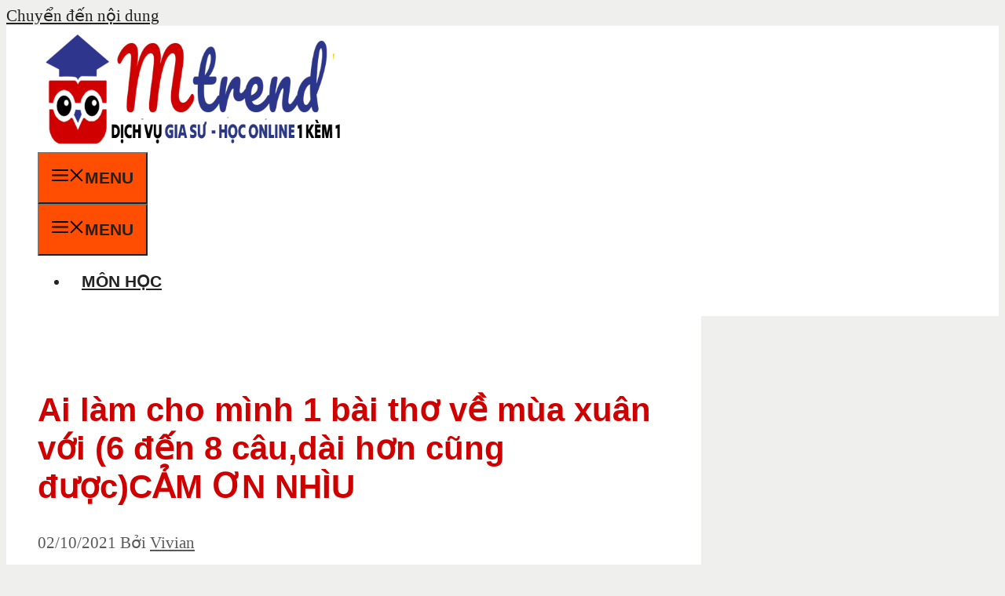

--- FILE ---
content_type: text/html; charset=UTF-8
request_url: https://mtrend.vn/ai-lam-cho-minh-1-bai-tho-ve-mua-uan-voi-6-den-8-cau-dai-hon-cung-duoc-cam-on-nhiu-126/
body_size: 18480
content:
<!DOCTYPE html>
<html lang="vi" prefix="og: https://ogp.me/ns#">
<head>
	<meta charset="UTF-8">
	<meta name="viewport" content="width=device-width, initial-scale=1">
<!-- Tối ưu hóa công cụ tìm kiếm bởi Rank Math PRO - https://rankmath.com/ -->
<title>Ai Làm Cho Mình 1 Bài Thơ Về Mùa Xuân Với (6 đến 8 Câu,dài Hơn Cũng được)CẢM ƠN NHÌU - MTrend</title>
<meta name="description" content="Ai làm cho mình 1 bài thơ về mùa xuân với (6 đến 8 câu,dài hơn cũng được)CẢM ƠN NHÌU"/>
<meta name="robots" content="follow, index, max-snippet:-1, max-video-preview:-1, max-image-preview:large"/>
<link rel="canonical" href="https://mtrend.vn/ai-lam-cho-minh-1-bai-tho-ve-mua-uan-voi-6-den-8-cau-dai-hon-cung-duoc-cam-on-nhiu-126/" />
<meta property="og:locale" content="vi_VN" />
<meta property="og:type" content="article" />
<meta property="og:title" content="Ai Làm Cho Mình 1 Bài Thơ Về Mùa Xuân Với (6 đến 8 Câu,dài Hơn Cũng được)CẢM ƠN NHÌU - MTrend" />
<meta property="og:description" content="Ai làm cho mình 1 bài thơ về mùa xuân với (6 đến 8 câu,dài hơn cũng được)CẢM ƠN NHÌU" />
<meta property="og:url" content="https://mtrend.vn/ai-lam-cho-minh-1-bai-tho-ve-mua-uan-voi-6-den-8-cau-dai-hon-cung-duoc-cam-on-nhiu-126/" />
<meta property="og:site_name" content="mTrend" />
<meta property="article:publisher" content="https://www.facebook.com/mTrend.vn/" />
<meta property="article:section" content="Văn" />
<meta property="og:image" content="https://mtrend.vn/wp-content/uploads/2020/08/1-Cau-thi-la-duc-tinh-tot-ma-moi-nguoi-can-co.jpg" />
<meta property="og:image:secure_url" content="https://mtrend.vn/wp-content/uploads/2020/08/1-Cau-thi-la-duc-tinh-tot-ma-moi-nguoi-can-co.jpg" />
<meta property="og:image:width" content="700" />
<meta property="og:image:height" content="467" />
<meta property="og:image:alt" content="Ai làm cho mình 1 bài thơ về mùa xuân với (6 đến 8 câu,dài hơn cũng được)CẢM ƠN NHÌU" />
<meta property="og:image:type" content="image/jpeg" />
<meta property="article:published_time" content="2021-10-02T20:26:01+00:00" />
<meta name="twitter:card" content="summary_large_image" />
<meta name="twitter:title" content="Ai Làm Cho Mình 1 Bài Thơ Về Mùa Xuân Với (6 đến 8 Câu,dài Hơn Cũng được)CẢM ƠN NHÌU - MTrend" />
<meta name="twitter:description" content="Ai làm cho mình 1 bài thơ về mùa xuân với (6 đến 8 câu,dài hơn cũng được)CẢM ƠN NHÌU" />
<meta name="twitter:site" content="@MTrendvn" />
<meta name="twitter:creator" content="@MTrendvn" />
<meta name="twitter:image" content="https://mtrend.vn/wp-content/uploads/2020/08/1-Cau-thi-la-duc-tinh-tot-ma-moi-nguoi-can-co.jpg" />
<meta name="twitter:label1" content="Được viết bởi" />
<meta name="twitter:data1" content="Vivian" />
<meta name="twitter:label2" content="Thời gian để đọc" />
<meta name="twitter:data2" content="Chưa đến một phút" />
<script type="application/ld+json" class="rank-math-schema-pro">{"@context":"https://schema.org","@graph":[{"@type":"Organization","@id":"https://mtrend.vn/#organization","name":"C\u00f4ng ty Mtrend Vi\u1ec7t Nam","sameAs":["https://www.facebook.com/mTrend.vn/","https://twitter.com/MTrendvn"],"logo":{"@type":"ImageObject","@id":"https://mtrend.vn/#logo","url":"https://www.mtrend.vn/wp-content/uploads/2020/07/300x142.png","contentUrl":"https://www.mtrend.vn/wp-content/uploads/2020/07/300x142.png","caption":"mTrend","inLanguage":"vi","width":"300","height":"142"}},{"@type":"WebSite","@id":"https://mtrend.vn/#website","url":"https://mtrend.vn","name":"mTrend","publisher":{"@id":"https://mtrend.vn/#organization"},"inLanguage":"vi"},{"@type":"ImageObject","@id":"https://mtrend.vn/wp-content/uploads/2020/08/1-Cau-thi-la-duc-tinh-tot-ma-moi-nguoi-can-co.jpg","url":"https://mtrend.vn/wp-content/uploads/2020/08/1-Cau-thi-la-duc-tinh-tot-ma-moi-nguoi-can-co.jpg","width":"700","height":"467","inLanguage":"vi"},{"@type":"BreadcrumbList","@id":"https://mtrend.vn/ai-lam-cho-minh-1-bai-tho-ve-mua-uan-voi-6-den-8-cau-dai-hon-cung-duoc-cam-on-nhiu-126/#breadcrumb","itemListElement":[{"@type":"ListItem","position":"1","item":{"@id":"https://www.mtrend.vn","name":"Home"}},{"@type":"ListItem","position":"2","item":{"@id":"https://mtrend.vn/mon-hoc/van/","name":"V\u0103n"}},{"@type":"ListItem","position":"3","item":{"@id":"https://mtrend.vn/ai-lam-cho-minh-1-bai-tho-ve-mua-uan-voi-6-den-8-cau-dai-hon-cung-duoc-cam-on-nhiu-126/","name":"Ai l\u00e0m cho m\u00ecnh 1 b\u00e0i th\u01a1 v\u1ec1 m\u00f9a xu\u00e2n v\u1edbi (6 \u0111\u1ebfn 8 c\u00e2u,d\u00e0i h\u01a1n c\u0169ng \u0111\u01b0\u1ee3c)C\u1ea2M \u01a0N NH\u00ccU"}}]},{"@type":"WebPage","@id":"https://mtrend.vn/ai-lam-cho-minh-1-bai-tho-ve-mua-uan-voi-6-den-8-cau-dai-hon-cung-duoc-cam-on-nhiu-126/#webpage","url":"https://mtrend.vn/ai-lam-cho-minh-1-bai-tho-ve-mua-uan-voi-6-den-8-cau-dai-hon-cung-duoc-cam-on-nhiu-126/","name":"Ai L\u00e0m Cho M\u00ecnh 1 B\u00e0i Th\u01a1 V\u1ec1 M\u00f9a Xu\u00e2n V\u1edbi (6 \u0111\u1ebfn 8 C\u00e2u,d\u00e0i H\u01a1n C\u0169ng \u0111\u01b0\u1ee3c)C\u1ea2M \u01a0N NH\u00ccU - MTrend","datePublished":"2021-10-02T20:26:01+00:00","dateModified":"2021-10-02T20:26:01+00:00","isPartOf":{"@id":"https://mtrend.vn/#website"},"primaryImageOfPage":{"@id":"https://mtrend.vn/wp-content/uploads/2020/08/1-Cau-thi-la-duc-tinh-tot-ma-moi-nguoi-can-co.jpg"},"inLanguage":"vi","breadcrumb":{"@id":"https://mtrend.vn/ai-lam-cho-minh-1-bai-tho-ve-mua-uan-voi-6-den-8-cau-dai-hon-cung-duoc-cam-on-nhiu-126/#breadcrumb"}},{"@type":"Person","@id":"https://mtrend.vn/author/vivian/","name":"Vivian","url":"https://mtrend.vn/author/vivian/","image":{"@type":"ImageObject","@id":"https://secure.gravatar.com/avatar/ce51abcfe6fe5a6e44337adc2d851da9?s=96&amp;d=mm&amp;r=g","url":"https://secure.gravatar.com/avatar/ce51abcfe6fe5a6e44337adc2d851da9?s=96&amp;d=mm&amp;r=g","caption":"Vivian","inLanguage":"vi"},"worksFor":{"@id":"https://mtrend.vn/#organization"}},{"@type":"BlogPosting","headline":"Ai L\u00e0m Cho M\u00ecnh 1 B\u00e0i Th\u01a1 V\u1ec1 M\u00f9a Xu\u00e2n V\u1edbi (6 \u0111\u1ebfn 8 C\u00e2u,d\u00e0i H\u01a1n C\u0169ng \u0111\u01b0\u1ee3c)C\u1ea2M \u01a0N NH\u00ccU - MTrend","datePublished":"2021-10-02T20:26:01+00:00","dateModified":"2021-10-02T20:26:01+00:00","articleSection":"V\u0103n","author":{"@id":"https://mtrend.vn/author/vivian/","name":"Vivian"},"publisher":{"@id":"https://mtrend.vn/#organization"},"description":"Ai l\u00e0m cho m\u00ecnh 1 b\u00e0i th\u01a1 v\u1ec1 m\u00f9a xu\u00e2n v\u1edbi (6 \u0111\u1ebfn 8 c\u00e2u,d\u00e0i h\u01a1n c\u0169ng \u0111\u01b0\u1ee3c)C\u1ea2M \u01a0N NH\u00ccU","name":"Ai L\u00e0m Cho M\u00ecnh 1 B\u00e0i Th\u01a1 V\u1ec1 M\u00f9a Xu\u00e2n V\u1edbi (6 \u0111\u1ebfn 8 C\u00e2u,d\u00e0i H\u01a1n C\u0169ng \u0111\u01b0\u1ee3c)C\u1ea2M \u01a0N NH\u00ccU - MTrend","@id":"https://mtrend.vn/ai-lam-cho-minh-1-bai-tho-ve-mua-uan-voi-6-den-8-cau-dai-hon-cung-duoc-cam-on-nhiu-126/#richSnippet","isPartOf":{"@id":"https://mtrend.vn/ai-lam-cho-minh-1-bai-tho-ve-mua-uan-voi-6-den-8-cau-dai-hon-cung-duoc-cam-on-nhiu-126/#webpage"},"image":{"@id":"https://mtrend.vn/wp-content/uploads/2020/08/1-Cau-thi-la-duc-tinh-tot-ma-moi-nguoi-can-co.jpg"},"inLanguage":"vi","mainEntityOfPage":{"@id":"https://mtrend.vn/ai-lam-cho-minh-1-bai-tho-ve-mua-uan-voi-6-den-8-cau-dai-hon-cung-duoc-cam-on-nhiu-126/#webpage"}}]}</script>
<!-- /Plugin SEO WordPress Rank Math -->

<link href='https://fonts.gstatic.com' crossorigin rel='preconnect' />
<link href='https://fonts.googleapis.com' crossorigin rel='preconnect' />
<link rel="alternate" type="application/rss+xml" title="Dòng thông tin mTrend &raquo;" href="https://mtrend.vn/feed/" />
<link rel="alternate" type="application/rss+xml" title="mTrend &raquo; Dòng bình luận" href="https://mtrend.vn/comments/feed/" />
<link rel="alternate" type="application/rss+xml" title="mTrend &raquo; Ai làm cho mình 1 bài thơ về mùa xuân với (6 đến 8 câu,dài hơn cũng được)CẢM ƠN NHÌU Dòng bình luận" href="https://mtrend.vn/ai-lam-cho-minh-1-bai-tho-ve-mua-uan-voi-6-den-8-cau-dai-hon-cung-duoc-cam-on-nhiu-126/feed/" />
<link rel='stylesheet' id='wp-block-library-css' href='https://mtrend.vn/wp-includes/css/dist/block-library/style.min.css?ver=6.6.2' media='all' />
<style id='rank-math-toc-block-style-inline-css'>
.wp-block-rank-math-toc-block nav ol{counter-reset:item}.wp-block-rank-math-toc-block nav ol li{display:block}.wp-block-rank-math-toc-block nav ol li:before{content:counters(item, ".") ". ";counter-increment:item}

</style>
<style id='classic-theme-styles-inline-css'>
/*! This file is auto-generated */
.wp-block-button__link{color:#fff;background-color:#32373c;border-radius:9999px;box-shadow:none;text-decoration:none;padding:calc(.667em + 2px) calc(1.333em + 2px);font-size:1.125em}.wp-block-file__button{background:#32373c;color:#fff;text-decoration:none}
</style>
<style id='global-styles-inline-css'>
:root{--wp--preset--aspect-ratio--square: 1;--wp--preset--aspect-ratio--4-3: 4/3;--wp--preset--aspect-ratio--3-4: 3/4;--wp--preset--aspect-ratio--3-2: 3/2;--wp--preset--aspect-ratio--2-3: 2/3;--wp--preset--aspect-ratio--16-9: 16/9;--wp--preset--aspect-ratio--9-16: 9/16;--wp--preset--color--black: #000000;--wp--preset--color--cyan-bluish-gray: #abb8c3;--wp--preset--color--white: #ffffff;--wp--preset--color--pale-pink: #f78da7;--wp--preset--color--vivid-red: #cf2e2e;--wp--preset--color--luminous-vivid-orange: #ff6900;--wp--preset--color--luminous-vivid-amber: #fcb900;--wp--preset--color--light-green-cyan: #7bdcb5;--wp--preset--color--vivid-green-cyan: #00d084;--wp--preset--color--pale-cyan-blue: #8ed1fc;--wp--preset--color--vivid-cyan-blue: #0693e3;--wp--preset--color--vivid-purple: #9b51e0;--wp--preset--color--contrast: var(--contrast);--wp--preset--color--contrast-2: var(--contrast-2);--wp--preset--color--contrast-3: var(--contrast-3);--wp--preset--color--base: var(--base);--wp--preset--color--base-2: var(--base-2);--wp--preset--color--accent: var(--accent);--wp--preset--color--accent-2: var(--accent-2);--wp--preset--color--accent-3: var(--accent-3);--wp--preset--gradient--vivid-cyan-blue-to-vivid-purple: linear-gradient(135deg,rgba(6,147,227,1) 0%,rgb(155,81,224) 100%);--wp--preset--gradient--light-green-cyan-to-vivid-green-cyan: linear-gradient(135deg,rgb(122,220,180) 0%,rgb(0,208,130) 100%);--wp--preset--gradient--luminous-vivid-amber-to-luminous-vivid-orange: linear-gradient(135deg,rgba(252,185,0,1) 0%,rgba(255,105,0,1) 100%);--wp--preset--gradient--luminous-vivid-orange-to-vivid-red: linear-gradient(135deg,rgba(255,105,0,1) 0%,rgb(207,46,46) 100%);--wp--preset--gradient--very-light-gray-to-cyan-bluish-gray: linear-gradient(135deg,rgb(238,238,238) 0%,rgb(169,184,195) 100%);--wp--preset--gradient--cool-to-warm-spectrum: linear-gradient(135deg,rgb(74,234,220) 0%,rgb(151,120,209) 20%,rgb(207,42,186) 40%,rgb(238,44,130) 60%,rgb(251,105,98) 80%,rgb(254,248,76) 100%);--wp--preset--gradient--blush-light-purple: linear-gradient(135deg,rgb(255,206,236) 0%,rgb(152,150,240) 100%);--wp--preset--gradient--blush-bordeaux: linear-gradient(135deg,rgb(254,205,165) 0%,rgb(254,45,45) 50%,rgb(107,0,62) 100%);--wp--preset--gradient--luminous-dusk: linear-gradient(135deg,rgb(255,203,112) 0%,rgb(199,81,192) 50%,rgb(65,88,208) 100%);--wp--preset--gradient--pale-ocean: linear-gradient(135deg,rgb(255,245,203) 0%,rgb(182,227,212) 50%,rgb(51,167,181) 100%);--wp--preset--gradient--electric-grass: linear-gradient(135deg,rgb(202,248,128) 0%,rgb(113,206,126) 100%);--wp--preset--gradient--midnight: linear-gradient(135deg,rgb(2,3,129) 0%,rgb(40,116,252) 100%);--wp--preset--font-size--small: 13px;--wp--preset--font-size--medium: 20px;--wp--preset--font-size--large: 36px;--wp--preset--font-size--x-large: 42px;--wp--preset--spacing--20: 0.44rem;--wp--preset--spacing--30: 0.67rem;--wp--preset--spacing--40: 1rem;--wp--preset--spacing--50: 1.5rem;--wp--preset--spacing--60: 2.25rem;--wp--preset--spacing--70: 3.38rem;--wp--preset--spacing--80: 5.06rem;--wp--preset--shadow--natural: 6px 6px 9px rgba(0, 0, 0, 0.2);--wp--preset--shadow--deep: 12px 12px 50px rgba(0, 0, 0, 0.4);--wp--preset--shadow--sharp: 6px 6px 0px rgba(0, 0, 0, 0.2);--wp--preset--shadow--outlined: 6px 6px 0px -3px rgba(255, 255, 255, 1), 6px 6px rgba(0, 0, 0, 1);--wp--preset--shadow--crisp: 6px 6px 0px rgba(0, 0, 0, 1);}:where(.is-layout-flex){gap: 0.5em;}:where(.is-layout-grid){gap: 0.5em;}body .is-layout-flex{display: flex;}.is-layout-flex{flex-wrap: wrap;align-items: center;}.is-layout-flex > :is(*, div){margin: 0;}body .is-layout-grid{display: grid;}.is-layout-grid > :is(*, div){margin: 0;}:where(.wp-block-columns.is-layout-flex){gap: 2em;}:where(.wp-block-columns.is-layout-grid){gap: 2em;}:where(.wp-block-post-template.is-layout-flex){gap: 1.25em;}:where(.wp-block-post-template.is-layout-grid){gap: 1.25em;}.has-black-color{color: var(--wp--preset--color--black) !important;}.has-cyan-bluish-gray-color{color: var(--wp--preset--color--cyan-bluish-gray) !important;}.has-white-color{color: var(--wp--preset--color--white) !important;}.has-pale-pink-color{color: var(--wp--preset--color--pale-pink) !important;}.has-vivid-red-color{color: var(--wp--preset--color--vivid-red) !important;}.has-luminous-vivid-orange-color{color: var(--wp--preset--color--luminous-vivid-orange) !important;}.has-luminous-vivid-amber-color{color: var(--wp--preset--color--luminous-vivid-amber) !important;}.has-light-green-cyan-color{color: var(--wp--preset--color--light-green-cyan) !important;}.has-vivid-green-cyan-color{color: var(--wp--preset--color--vivid-green-cyan) !important;}.has-pale-cyan-blue-color{color: var(--wp--preset--color--pale-cyan-blue) !important;}.has-vivid-cyan-blue-color{color: var(--wp--preset--color--vivid-cyan-blue) !important;}.has-vivid-purple-color{color: var(--wp--preset--color--vivid-purple) !important;}.has-black-background-color{background-color: var(--wp--preset--color--black) !important;}.has-cyan-bluish-gray-background-color{background-color: var(--wp--preset--color--cyan-bluish-gray) !important;}.has-white-background-color{background-color: var(--wp--preset--color--white) !important;}.has-pale-pink-background-color{background-color: var(--wp--preset--color--pale-pink) !important;}.has-vivid-red-background-color{background-color: var(--wp--preset--color--vivid-red) !important;}.has-luminous-vivid-orange-background-color{background-color: var(--wp--preset--color--luminous-vivid-orange) !important;}.has-luminous-vivid-amber-background-color{background-color: var(--wp--preset--color--luminous-vivid-amber) !important;}.has-light-green-cyan-background-color{background-color: var(--wp--preset--color--light-green-cyan) !important;}.has-vivid-green-cyan-background-color{background-color: var(--wp--preset--color--vivid-green-cyan) !important;}.has-pale-cyan-blue-background-color{background-color: var(--wp--preset--color--pale-cyan-blue) !important;}.has-vivid-cyan-blue-background-color{background-color: var(--wp--preset--color--vivid-cyan-blue) !important;}.has-vivid-purple-background-color{background-color: var(--wp--preset--color--vivid-purple) !important;}.has-black-border-color{border-color: var(--wp--preset--color--black) !important;}.has-cyan-bluish-gray-border-color{border-color: var(--wp--preset--color--cyan-bluish-gray) !important;}.has-white-border-color{border-color: var(--wp--preset--color--white) !important;}.has-pale-pink-border-color{border-color: var(--wp--preset--color--pale-pink) !important;}.has-vivid-red-border-color{border-color: var(--wp--preset--color--vivid-red) !important;}.has-luminous-vivid-orange-border-color{border-color: var(--wp--preset--color--luminous-vivid-orange) !important;}.has-luminous-vivid-amber-border-color{border-color: var(--wp--preset--color--luminous-vivid-amber) !important;}.has-light-green-cyan-border-color{border-color: var(--wp--preset--color--light-green-cyan) !important;}.has-vivid-green-cyan-border-color{border-color: var(--wp--preset--color--vivid-green-cyan) !important;}.has-pale-cyan-blue-border-color{border-color: var(--wp--preset--color--pale-cyan-blue) !important;}.has-vivid-cyan-blue-border-color{border-color: var(--wp--preset--color--vivid-cyan-blue) !important;}.has-vivid-purple-border-color{border-color: var(--wp--preset--color--vivid-purple) !important;}.has-vivid-cyan-blue-to-vivid-purple-gradient-background{background: var(--wp--preset--gradient--vivid-cyan-blue-to-vivid-purple) !important;}.has-light-green-cyan-to-vivid-green-cyan-gradient-background{background: var(--wp--preset--gradient--light-green-cyan-to-vivid-green-cyan) !important;}.has-luminous-vivid-amber-to-luminous-vivid-orange-gradient-background{background: var(--wp--preset--gradient--luminous-vivid-amber-to-luminous-vivid-orange) !important;}.has-luminous-vivid-orange-to-vivid-red-gradient-background{background: var(--wp--preset--gradient--luminous-vivid-orange-to-vivid-red) !important;}.has-very-light-gray-to-cyan-bluish-gray-gradient-background{background: var(--wp--preset--gradient--very-light-gray-to-cyan-bluish-gray) !important;}.has-cool-to-warm-spectrum-gradient-background{background: var(--wp--preset--gradient--cool-to-warm-spectrum) !important;}.has-blush-light-purple-gradient-background{background: var(--wp--preset--gradient--blush-light-purple) !important;}.has-blush-bordeaux-gradient-background{background: var(--wp--preset--gradient--blush-bordeaux) !important;}.has-luminous-dusk-gradient-background{background: var(--wp--preset--gradient--luminous-dusk) !important;}.has-pale-ocean-gradient-background{background: var(--wp--preset--gradient--pale-ocean) !important;}.has-electric-grass-gradient-background{background: var(--wp--preset--gradient--electric-grass) !important;}.has-midnight-gradient-background{background: var(--wp--preset--gradient--midnight) !important;}.has-small-font-size{font-size: var(--wp--preset--font-size--small) !important;}.has-medium-font-size{font-size: var(--wp--preset--font-size--medium) !important;}.has-large-font-size{font-size: var(--wp--preset--font-size--large) !important;}.has-x-large-font-size{font-size: var(--wp--preset--font-size--x-large) !important;}
:where(.wp-block-post-template.is-layout-flex){gap: 1.25em;}:where(.wp-block-post-template.is-layout-grid){gap: 1.25em;}
:where(.wp-block-columns.is-layout-flex){gap: 2em;}:where(.wp-block-columns.is-layout-grid){gap: 2em;}
:root :where(.wp-block-pullquote){font-size: 1.5em;line-height: 1.6;}
</style>
<link rel='stylesheet' id='contact-form-7-css' href='https://mtrend.vn/wp-content/plugins/contact-form-7/includes/css/styles.css?ver=5.9.8' media='all' />
<link rel='stylesheet' id='ez-toc-css' href='https://mtrend.vn/wp-content/plugins/easy-table-of-contents/assets/css/screen.min.css?ver=2.0.69.1' media='all' />
<style id='ez-toc-inline-css'>
div#ez-toc-container .ez-toc-title {font-size: 120%;}div#ez-toc-container .ez-toc-title {font-weight: 500;}div#ez-toc-container ul li {font-size: 95%;}div#ez-toc-container ul li {font-weight: 500;}div#ez-toc-container nav ul ul li {font-size: 90%;}div#ez-toc-container {background: #edf5ff;border: 1px solid #0069e2;}div#ez-toc-container p.ez-toc-title , #ez-toc-container .ez_toc_custom_title_icon , #ez-toc-container .ez_toc_custom_toc_icon {color: #4a90e2;}div#ez-toc-container ul.ez-toc-list a {color: #4a90e2;}div#ez-toc-container ul.ez-toc-list a:hover {color: #4a90e2;}div#ez-toc-container ul.ez-toc-list a:visited {color: #428bca;}
.ez-toc-container-direction {direction: ltr;}.ez-toc-counter ul {direction: ltr;counter-reset: item ;}.ez-toc-counter nav ul li a::before {content: counter(item, circle) '  ';margin-right: .2em; counter-increment: item;flex-grow: 0;flex-shrink: 0;float: left; }.ez-toc-widget-direction {direction: ltr;}.ez-toc-widget-container ul {direction: ltr;counter-reset: item ;}.ez-toc-widget-container nav ul li a::before {content: counter(item, circle) '  ';margin-right: .2em; counter-increment: item;flex-grow: 0;flex-shrink: 0;float: left; }
</style>
<link rel='stylesheet' id='wppopups-base-css' href='https://mtrend.vn/wp-content/plugins/wp-popups-lite/src/assets/css/wppopups-base.css?ver=2.2.0.2' media='all' />
<link rel='stylesheet' id='generate-comments-css' href='https://mtrend.vn/wp-content/themes/generatepress/assets/css/components/comments.min.css?ver=3.5.1' media='all' />
<link rel='stylesheet' id='generate-widget-areas-css' href='https://mtrend.vn/wp-content/themes/generatepress/assets/css/components/widget-areas.min.css?ver=3.5.1' media='all' />
<link rel='stylesheet' id='generate-style-css' href='https://mtrend.vn/wp-content/themes/generatepress/assets/css/main.min.css?ver=3.5.1' media='all' />
<style id='generate-style-inline-css'>
body{background-color:var(--contrast-3);color:#222222;}a{color:var(--accent);}a:hover, a:focus, a:active{color:var(--accent-2);}.grid-container{max-width:1300px;}.wp-block-group__inner-container{max-width:1300px;margin-left:auto;margin-right:auto;}@media (max-width: 500px) and (min-width: 1001px){.inside-header{display:flex;flex-direction:column;align-items:center;}.site-logo, .site-branding{margin-bottom:1.5em;}#site-navigation{margin:0 auto;}.header-widget{margin-top:1.5em;}}.site-header .header-image{width:390px;}:root{--contrast:#222222;--contrast-2:#dddddd;--contrast-3:#efefed;--base:#f9f9f7;--base-2:#ffffff;--accent:rgb(4859138,,);--accent-2:#cf0000;--accent-3:#cf0000;}:root .has-contrast-color{color:var(--contrast);}:root .has-contrast-background-color{background-color:var(--contrast);}:root .has-contrast-2-color{color:var(--contrast-2);}:root .has-contrast-2-background-color{background-color:var(--contrast-2);}:root .has-contrast-3-color{color:var(--contrast-3);}:root .has-contrast-3-background-color{background-color:var(--contrast-3);}:root .has-base-color{color:var(--base);}:root .has-base-background-color{background-color:var(--base);}:root .has-base-2-color{color:var(--base-2);}:root .has-base-2-background-color{background-color:var(--base-2);}:root .has-accent-color{color:var(--accent);}:root .has-accent-background-color{background-color:var(--accent);}:root .has-accent-2-color{color:var(--accent-2);}:root .has-accent-2-background-color{background-color:var(--accent-2);}:root .has-accent-3-color{color:var(--accent-3);}:root .has-accent-3-background-color{background-color:var(--accent-3);}h1{font-family:Roboto, sans-serif;font-weight:700;text-transform:initial;font-size:42px;}@media (max-width: 1024px){h1{font-size:40px;line-height:1.2em;}}@media (max-width:768px){h1{font-size:38px;}}h2{font-family:Arial;font-weight:600;font-size:36px;}@media (max-width: 1024px){h2{font-size:28px;}}@media (max-width:768px){h2{font-size:28px;line-height:1.1em;}}h3{font-family:Roboto Condensed, sans-serif;font-weight:300;font-size:30px;line-height:1.5em;}@media (max-width:768px){h3{font-size:26px;}}h4{font-family:Roboto Condensed, sans-serif;font-weight:300;font-size:24px;}@media (max-width:768px){h4{font-size:22px;}}h5{font-family:Roboto Condensed, sans-serif;font-weight:700;font-size:20px;}@media (max-width:768px){h5{font-size:19px;}}h6{font-family:Roboto Condensed, sans-serif;font-weight:300;font-size:18px;}@media (max-width:768px){h6{font-size:17px;}}body, button, input, select, textarea{font-weight:400;font-size:21px;}.main-navigation a, .main-navigation .menu-toggle, .main-navigation .menu-bar-items{font-family:Arial;font-weight:bold;text-transform:uppercase;font-size:21px;line-height:2.9;}.main-title{font-weight:700;text-transform:uppercase;font-size:30px;letter-spacing:0.05em;}.top-bar{background-color:#ff0000;color:#ffffff;}.top-bar a{color:#ffffff;}.top-bar a:hover{color:#303030;}.site-header{background-color:var(--base-2);}.site-header a{color:var(--accent);}.site-header a:hover{color:var(--accent-2);}.main-title a,.main-title a:hover{color:var(--accent-2);}.site-description{color:var(--contrast-2);}.main-navigation,.main-navigation ul ul{background-color:#ffffff;}.main-navigation .main-nav ul li a, .main-navigation .menu-toggle, .main-navigation .menu-bar-items{color:var(--contrast);}.main-navigation .main-nav ul li:not([class*="current-menu-"]):hover > a, .main-navigation .main-nav ul li:not([class*="current-menu-"]):focus > a, .main-navigation .main-nav ul li.sfHover:not([class*="current-menu-"]) > a, .main-navigation .menu-bar-item:hover > a, .main-navigation .menu-bar-item.sfHover > a{color:var(--accent-2);background-color:var(--base-2);}button.menu-toggle:hover,button.menu-toggle:focus{color:var(--contrast);}.main-navigation .main-nav ul li[class*="current-menu-"] > a{color:var(--accent);}.navigation-search input[type="search"],.navigation-search input[type="search"]:active, .navigation-search input[type="search"]:focus, .main-navigation .main-nav ul li.search-item.active > a, .main-navigation .menu-bar-items .search-item.active > a{color:var(--accent-2);background-color:var(--base-2);}.main-navigation ul ul{background-color:var(--contrast-3);}.main-navigation .main-nav ul ul li a{color:var(--contrast);}.main-navigation .main-nav ul ul li:not([class*="current-menu-"]):hover > a,.main-navigation .main-nav ul ul li:not([class*="current-menu-"]):focus > a, .main-navigation .main-nav ul ul li.sfHover:not([class*="current-menu-"]) > a{color:var(--base);background-color:var(--contrast-3);}.main-navigation .main-nav ul ul li[class*="current-menu-"] > a{color:var(--base);background-color:var(--contrast-3);}.separate-containers .inside-article, .separate-containers .comments-area, .separate-containers .page-header, .one-container .container, .separate-containers .paging-navigation, .inside-page-header{color:var(--contrast);background-color:#ffffff;}.inside-article a,.paging-navigation a,.comments-area a,.page-header a{color:#288ad6;}.inside-article a:hover,.paging-navigation a:hover,.comments-area a:hover,.page-header a:hover{color:#095fa1;}.entry-header h1,.page-header h1{color:var(--accent-2);}.entry-title a{color:var(--accent-2);}.entry-title a:hover{color:var(--contrast);}.entry-meta{color:#595959;}.entry-meta a{color:var(--accent);}.entry-meta a:hover{color:var(--accent-2);}h1{color:var(--contrast);}h2{color:#082399;}h3{color:#000000;}h4{color:#000000;}h5{color:#000000;}h6{color:#000000;}.sidebar .widget{background-color:#ffffff;}.footer-widgets{background-color:#ffffff;}.footer-widgets .widget-title{color:#000000;}.site-info{color:#ffffff;background-color:#55555e;}.site-info a{color:#ffffff;}.site-info a:hover{color:#d3d3d3;}.footer-bar .widget_nav_menu .current-menu-item a{color:#d3d3d3;}input[type="text"],input[type="email"],input[type="url"],input[type="password"],input[type="search"],input[type="tel"],input[type="number"],textarea,select{color:var(--accent);background-color:var(--base);border-color:var(--contrast-3);}input[type="text"]:focus,input[type="email"]:focus,input[type="url"]:focus,input[type="password"]:focus,input[type="search"]:focus,input[type="tel"]:focus,input[type="number"]:focus,textarea:focus,select:focus{color:var(--contrast);background-color:#ffffff;border-color:var(--accent-3);}button,html input[type="button"],input[type="reset"],input[type="submit"],a.button,a.wp-block-button__link:not(.has-background){color:#ffffff;background-color:#ff4d01;}button:hover,html input[type="button"]:hover,input[type="reset"]:hover,input[type="submit"]:hover,a.button:hover,button:focus,html input[type="button"]:focus,input[type="reset"]:focus,input[type="submit"]:focus,a.button:focus,a.wp-block-button__link:not(.has-background):active,a.wp-block-button__link:not(.has-background):focus,a.wp-block-button__link:not(.has-background):hover{color:#ffffff;background-color:#ff0000;}a.generate-back-to-top{background-color:rgba( 0,0,0,0.4 );color:#ffffff;}a.generate-back-to-top:hover,a.generate-back-to-top:focus{background-color:rgba( 0,0,0,0.6 );color:#ffffff;}:root{--gp-search-modal-bg-color:var(--base-2);--gp-search-modal-text-color:var(--contrast);--gp-search-modal-overlay-bg-color:rgba(0,0,0,0.2);}@media (max-width: 1000px){.main-navigation .menu-bar-item:hover > a, .main-navigation .menu-bar-item.sfHover > a{background:none;color:var(--contrast);}}.inside-top-bar.grid-container{max-width:1380px;}.inside-header{padding:10px 40px 10px 40px;}.inside-header.grid-container{max-width:1380px;}.separate-containers .inside-article, .separate-containers .comments-area, .separate-containers .page-header, .separate-containers .paging-navigation, .one-container .site-content, .inside-page-header{padding:60px 40px 60px 40px;}.site-main .wp-block-group__inner-container{padding:60px 40px 60px 40px;}.separate-containers .paging-navigation{padding-top:20px;padding-bottom:20px;}.entry-content .alignwide, body:not(.no-sidebar) .entry-content .alignfull{margin-left:-40px;width:calc(100% + 80px);max-width:calc(100% + 80px);}.one-container.archive .post:not(:last-child):not(.is-loop-template-item), .one-container.blog .post:not(:last-child):not(.is-loop-template-item){padding-bottom:60px;}.main-navigation .main-nav ul li a,.menu-toggle,.main-navigation .menu-bar-item > a{padding-left:16px;padding-right:16px;line-height:20px;}.main-navigation .main-nav ul ul li a{padding:10px 16px 10px 16px;}.navigation-search input[type="search"]{height:20px;}.rtl .menu-item-has-children .dropdown-menu-toggle{padding-left:16px;}.menu-item-has-children .dropdown-menu-toggle{padding-right:16px;}.rtl .main-navigation .main-nav ul li.menu-item-has-children > a{padding-right:16px;}.footer-widgets-container.grid-container{max-width:1380px;}.inside-site-info.grid-container{max-width:1380px;}@media (max-width:768px){.separate-containers .inside-article, .separate-containers .comments-area, .separate-containers .page-header, .separate-containers .paging-navigation, .one-container .site-content, .inside-page-header{padding:40px 30px 40px 30px;}.site-main .wp-block-group__inner-container{padding:40px 30px 40px 30px;}.inside-top-bar{padding-right:30px;padding-left:30px;}.inside-header{padding-top:40px;padding-right:30px;padding-left:30px;}.widget-area .widget{padding-top:30px;padding-right:30px;padding-bottom:30px;padding-left:30px;}.footer-widgets-container{padding-top:30px;padding-right:30px;padding-bottom:30px;padding-left:30px;}.inside-site-info{padding-right:30px;padding-left:30px;}.entry-content .alignwide, body:not(.no-sidebar) .entry-content .alignfull{margin-left:-30px;width:calc(100% + 60px);max-width:calc(100% + 60px);}.one-container .site-main .paging-navigation{margin-bottom:20px;}}/* End cached CSS */.is-right-sidebar{width:30%;}.is-left-sidebar{width:30%;}.site-content .content-area{width:70%;}@media (max-width:768px){.main-navigation .menu-toggle,.sidebar-nav-mobile:not(#sticky-placeholder){display:block;}.main-navigation ul,.gen-sidebar-nav,.main-navigation:not(.slideout-navigation):not(.toggled) .main-nav > ul,.has-inline-mobile-toggle #site-navigation .inside-navigation > *:not(.navigation-search):not(.main-nav){display:none;}.nav-align-right .inside-navigation,.nav-align-center .inside-navigation{justify-content:space-between;}.has-inline-mobile-toggle .mobile-menu-control-wrapper{display:flex;flex-wrap:wrap;}.has-inline-mobile-toggle .inside-header{flex-direction:row;text-align:left;flex-wrap:wrap;}.has-inline-mobile-toggle .header-widget,.has-inline-mobile-toggle #site-navigation{flex-basis:100%;}.nav-float-left .has-inline-mobile-toggle #site-navigation{order:10;}}
</style>

<style id='generateblocks-inline-css'>
.gb-button-d2000e61{display:inline-flex;padding:15px 20px;border:2px solid;background-color:#89ad26;color:#ffffff;text-decoration:none;}.gb-button-d2000e61:hover, .gb-button-d2000e61:active, .gb-button-d2000e61:focus{border-color:#ffffff;background-color:#ffbb00;color:#ffffff;}.gb-container-ff297e43{text-align:left;padding:7px;border:3px dashed #ada9a9;}.gb-container .wp-block-image img{vertical-align:middle;}.gb-grid-wrapper .wp-block-image{margin-bottom:0;}.gb-highlight{background:none;}
</style>
<script src="https://mtrend.vn/wp-includes/js/jquery/jquery.min.js?ver=3.7.1" id="jquery-core-js"></script>
<script src="https://mtrend.vn/wp-includes/js/jquery/jquery-migrate.min.js?ver=3.4.1" id="jquery-migrate-js"></script>
<link rel="https://api.w.org/" href="https://mtrend.vn/wp-json/" /><link rel="alternate" title="JSON" type="application/json" href="https://mtrend.vn/wp-json/wp/v2/posts/299578" /><link rel="EditURI" type="application/rsd+xml" title="RSD" href="https://mtrend.vn/xmlrpc.php?rsd" />
<meta name="generator" content="WordPress 6.6.2" />
<link rel='shortlink' href='https://mtrend.vn/?p=299578' />
<link rel="alternate" title="oNhúng (JSON)" type="application/json+oembed" href="https://mtrend.vn/wp-json/oembed/1.0/embed?url=https%3A%2F%2Fmtrend.vn%2Fai-lam-cho-minh-1-bai-tho-ve-mua-uan-voi-6-den-8-cau-dai-hon-cung-duoc-cam-on-nhiu-126%2F" />
<link rel="alternate" title="oNhúng (XML)" type="text/xml+oembed" href="https://mtrend.vn/wp-json/oembed/1.0/embed?url=https%3A%2F%2Fmtrend.vn%2Fai-lam-cho-minh-1-bai-tho-ve-mua-uan-voi-6-den-8-cau-dai-hon-cung-duoc-cam-on-nhiu-126%2F&#038;format=xml" />
<style type="text/css" id="spu-css-901200" class="spu-css">		#spu-bg-901200 {
			background-color: rgb(255, 255, 255);
		}

		#spu-901200 .spu-close {
			font-size: 40px;
			color: rgb(0, 0, 0);
			text-shadow: 0 1px 0 rgba(255, 255, 255, 0);
		}

		#spu-901200 .spu-close:hover {
			color: rgb(0, 0, 0);
		}

		#spu-901200 {
			background-color: rgba(255, 255, 255, 0);
			max-width: 650px;
			border-radius: 0px;
			
					height: auto;
					box-shadow:  0px 0px 0px 0px #ccc;
				}

		#spu-901200 .spu-container {
					border: 0px solid;
			border-color: rgb(255, 255, 255);
			border-radius: 0px;
			margin: 0px;
					padding: 0px;
			height: calc(100% - 0px);
		}
								</style>
		<link rel="icon" href="https://mtrend.vn/wp-content/uploads/2024/06/mtrend.vn_-_1_-LOGO.png" sizes="32x32" />
<link rel="icon" href="https://mtrend.vn/wp-content/uploads/2024/06/mtrend.vn_-_1_-LOGO.png" sizes="192x192" />
<link rel="apple-touch-icon" href="https://mtrend.vn/wp-content/uploads/2024/06/mtrend.vn_-_1_-LOGO.png" />
<meta name="msapplication-TileImage" content="https://mtrend.vn/wp-content/uploads/2024/06/mtrend.vn_-_1_-LOGO.png" />
		<style id="wp-custom-css">
			.wpcf7 textarea {
    height: 120px;
	  width:470px;
}

@media (min-width: 768px) {
    .inside-right-sidebar {
        position: sticky;
        top: 100px;
    }
}		</style>
		</head>

<body class="post-template-default single single-post postid-299578 single-format-standard wp-custom-logo wp-embed-responsive right-sidebar nav-float-right separate-containers header-aligned-left dropdown-hover" >
	<a class="screen-reader-text skip-link" href="#content" title="Chuyển đến nội dung">Chuyển đến nội dung</a>		<header class="site-header has-inline-mobile-toggle" id="masthead" aria-label="Trang">
			<div class="inside-header grid-container">
				<div class="site-logo">
					<a href="https://mtrend.vn/" rel="home">
						<img  class="header-image is-logo-image" alt="mTrend" src="https://mtrend.vn/wp-content/uploads/2024/06/mtrend.vn_-_1_-1-1.png" srcset="https://mtrend.vn/wp-content/uploads/2024/06/mtrend.vn_-_1_-1-1.png 1x, https://mtrend.vn/wp-content/uploads/2024/06/mtrend.vn_-_1_-1-1.png 2x" width="557" height="145" />
					</a>
				</div>	<nav class="main-navigation mobile-menu-control-wrapper" id="mobile-menu-control-wrapper" aria-label="Bật tắt mobile">
				<button data-nav="site-navigation" class="menu-toggle" aria-controls="primary-menu" aria-expanded="false">
			<span class="gp-icon icon-menu-bars"><svg viewBox="0 0 512 512" aria-hidden="true" xmlns="http://www.w3.org/2000/svg" width="1em" height="1em"><path d="M0 96c0-13.255 10.745-24 24-24h464c13.255 0 24 10.745 24 24s-10.745 24-24 24H24c-13.255 0-24-10.745-24-24zm0 160c0-13.255 10.745-24 24-24h464c13.255 0 24 10.745 24 24s-10.745 24-24 24H24c-13.255 0-24-10.745-24-24zm0 160c0-13.255 10.745-24 24-24h464c13.255 0 24 10.745 24 24s-10.745 24-24 24H24c-13.255 0-24-10.745-24-24z" /></svg><svg viewBox="0 0 512 512" aria-hidden="true" xmlns="http://www.w3.org/2000/svg" width="1em" height="1em"><path d="M71.029 71.029c9.373-9.372 24.569-9.372 33.942 0L256 222.059l151.029-151.03c9.373-9.372 24.569-9.372 33.942 0 9.372 9.373 9.372 24.569 0 33.942L289.941 256l151.03 151.029c9.372 9.373 9.372 24.569 0 33.942-9.373 9.372-24.569 9.372-33.942 0L256 289.941l-151.029 151.03c-9.373 9.372-24.569 9.372-33.942 0-9.372-9.373-9.372-24.569 0-33.942L222.059 256 71.029 104.971c-9.372-9.373-9.372-24.569 0-33.942z" /></svg></span><span class="screen-reader-text">Menu</span>		</button>
	</nav>
			<nav class="main-navigation nav-align-center sub-menu-right" id="site-navigation" aria-label="Chính">
			<div class="inside-navigation">
								<button class="menu-toggle" aria-controls="primary-menu" aria-expanded="false">
					<span class="gp-icon icon-menu-bars"><svg viewBox="0 0 512 512" aria-hidden="true" xmlns="http://www.w3.org/2000/svg" width="1em" height="1em"><path d="M0 96c0-13.255 10.745-24 24-24h464c13.255 0 24 10.745 24 24s-10.745 24-24 24H24c-13.255 0-24-10.745-24-24zm0 160c0-13.255 10.745-24 24-24h464c13.255 0 24 10.745 24 24s-10.745 24-24 24H24c-13.255 0-24-10.745-24-24zm0 160c0-13.255 10.745-24 24-24h464c13.255 0 24 10.745 24 24s-10.745 24-24 24H24c-13.255 0-24-10.745-24-24z" /></svg><svg viewBox="0 0 512 512" aria-hidden="true" xmlns="http://www.w3.org/2000/svg" width="1em" height="1em"><path d="M71.029 71.029c9.373-9.372 24.569-9.372 33.942 0L256 222.059l151.029-151.03c9.373-9.372 24.569-9.372 33.942 0 9.372 9.373 9.372 24.569 0 33.942L289.941 256l151.03 151.029c9.372 9.373 9.372 24.569 0 33.942-9.373 9.372-24.569 9.372-33.942 0L256 289.941l-151.029 151.03c-9.373 9.372-24.569 9.372-33.942 0-9.372-9.373-9.372-24.569 0-33.942L222.059 256 71.029 104.971c-9.372-9.373-9.372-24.569 0-33.942z" /></svg></span><span class="mobile-menu">Menu</span>				</button>
				<div id="primary-menu" class="main-nav"><ul id="menu-main" class=" menu sf-menu"><li id="menu-item-901128" class="menu-item menu-item-type-custom menu-item-object-custom menu-item-901128"><a href="https://mtrend.vn/mon-hoc/">Môn học</a></li>
</ul></div>			</div>
		</nav>
					</div>
		</header>
		
	<div class="site grid-container container" id="page">
				<div class="site-content" id="content">
			
	<div class="content-area" id="primary">
		<main class="site-main" id="main">
			
<article id="post-299578" class="post-299578 post type-post status-publish format-standard category-van" >
	<div class="inside-article">
					<header class="entry-header">
				<h1 class="entry-title">Ai làm cho mình 1 bài thơ về mùa xuân với (6 đến 8 câu,dài hơn cũng được)CẢM ƠN NHÌU</h1>		<div class="entry-meta">
			<span class="posted-on"><time class="entry-date published" datetime="2021-10-02T20:26:01+00:00">02/10/2021</time></span> <span class="byline">Bởi <span class="author" ><a class="url fn n" href="https://mtrend.vn/author/vivian/" title="Xem tất cả bài viết bằng Vivian" rel="author"><span class="author-name">Vivian</span></a></span></span> 		</div>
					</header>
			
		<div class="entry-content">
			<p>Ai làm cho mình 1 bài thơ về mùa xuân với (6 đến 8 câu,dài hơn cũng được)CẢM ƠN NHÌU</p>
<p><script type="application/ld+json">    {      "@context": "https://schema.org",      "@type": "QAPage",      "mainEntity": {        "@type": "Question",        "name": " Ai làm cho mình 1 bài thơ về mùa xuân với (6 đến 8 câu,dài hơn cũng được)CẢM ƠN NHÌU",        "text": "Ai làm cho mình 1 bài thơ về mùa xuân với (6 đến 8 câu,dài hơn cũng được)CẢM ƠN NHÌU",        "answerCount": 2,        "upvoteCount": 0,         "dateCreated": "10/2/2021 8:26:01 PM",        "datePublished": "10/2/2021 8:26:01 PM",        "suggestedAnswer": [       {            "@type": "Answer",                           "text": "b&agrave;i n&agrave;y l&agrave; b&agrave;i m&igrave;nh đi thi viết chữ đẹp hồi đ&oacute; v&agrave; nhờ c&ocirc; s&aacute;ng t&aacute;c",            "upvoteCount": 0,            "dateCreated": "10/2/2021 8:27:30 PM",            "url": "https://mtrend.vn/ai-lam-cho-minh-1-bai-tho-ve-mua-uan-voi-6-den-8-cau-dai-hon-cung-duoc-cam-on-nhiu-126/#comment-482146",            "author": {            	"@type": "Person",                "url" : "https://mtrend.vn/author/minhnguyet",                "name": "minhnguyet"            }          },{            "@type": "Answer",                           "text": "@HỌC TỐT    B&agrave;i thơ về m&ugrave;a xu&acirc;n   B&agrave;i l&agrave;m   Ước l&agrave; chim bay khắp trời   Bởi xu&acirc;n đ&atilde; về, nơi xứ sở ta   Xu&acirc;n đến mang m&agrave;u tươi mới   L&agrave;m l&ograve;ng ta xao xuyến đến b&acirc;ng khu&acirc;ng.      Ước l&agrave; chim, ta h&aacute;t vang   Cho một m&ugrave;a xu&acirc;n tr&agrave;n đầy sức sống   C&acirc;y cối đ&acirc;m chồi nảy lộc   L&agrave;m g&igrave; c&ograve;n sự cằn cỗi m&ugrave;a đ&ocirc;ng.    M&igrave;nh l&agrave;m kiểu thơ ngắn nh&eacute; !",            "upvoteCount": 0,            "dateCreated": "10/2/2021 8:27:33 PM",            "url": "https://mtrend.vn/ai-lam-cho-minh-1-bai-tho-ve-mua-uan-voi-6-den-8-cau-dai-hon-cung-duoc-cam-on-nhiu-126/#comment-482147",            "author": {            	"@type": "Person",                "url" : "https://mtrend.vn/author/hongocha",                "name": "hongocha"            }          }          ]      }    }    </script></p>
		</div>

				<footer class="entry-meta" aria-label="Meta bài viết">
			<span class="cat-links"><span class="gp-icon icon-categories"><svg viewBox="0 0 512 512" aria-hidden="true" xmlns="http://www.w3.org/2000/svg" width="1em" height="1em"><path d="M0 112c0-26.51 21.49-48 48-48h110.014a48 48 0 0143.592 27.907l12.349 26.791A16 16 0 00228.486 128H464c26.51 0 48 21.49 48 48v224c0 26.51-21.49 48-48 48H48c-26.51 0-48-21.49-48-48V112z" /></svg></span><span class="screen-reader-text">Danh mục </span><a href="https://mtrend.vn/mon-hoc/van/" rel="category tag">Văn</a></span> 		<nav id="nav-below" class="post-navigation" aria-label="Bài viết">
			<div class="nav-previous"><span class="gp-icon icon-arrow-left"><svg viewBox="0 0 192 512" aria-hidden="true" xmlns="http://www.w3.org/2000/svg" width="1em" height="1em" fill-rule="evenodd" clip-rule="evenodd" stroke-linejoin="round" stroke-miterlimit="1.414"><path d="M178.425 138.212c0 2.265-1.133 4.813-2.832 6.512L64.276 256.001l111.317 111.277c1.7 1.7 2.832 4.247 2.832 6.513 0 2.265-1.133 4.813-2.832 6.512L161.43 394.46c-1.7 1.7-4.249 2.832-6.514 2.832-2.266 0-4.816-1.133-6.515-2.832L16.407 262.514c-1.699-1.7-2.832-4.248-2.832-6.513 0-2.265 1.133-4.813 2.832-6.512l131.994-131.947c1.7-1.699 4.249-2.831 6.515-2.831 2.265 0 4.815 1.132 6.514 2.831l14.163 14.157c1.7 1.7 2.832 3.965 2.832 6.513z" fill-rule="nonzero" /></svg></span><span class="prev"><a href="https://mtrend.vn/luc-la-mot-dai-luong-vecto-vi-no-a-vua-co-phuong-vua-co-chieu-b-vua-co-do-lon-vua-co-phuong-va-c-933/" rel="prev">Lực là một đại lượng véctơ vì nó
 
 A:
vừa có phương vừa có chiều.
 B:
vừa có độ lớn vừa có phương và chiều.
 C:
vừa có độ lớn vừa có phương.
 D:
chỉ</a></span></div><div class="nav-next"><span class="gp-icon icon-arrow-right"><svg viewBox="0 0 192 512" aria-hidden="true" xmlns="http://www.w3.org/2000/svg" width="1em" height="1em" fill-rule="evenodd" clip-rule="evenodd" stroke-linejoin="round" stroke-miterlimit="1.414"><path d="M178.425 256.001c0 2.266-1.133 4.815-2.832 6.515L43.599 394.509c-1.7 1.7-4.248 2.833-6.514 2.833s-4.816-1.133-6.515-2.833l-14.163-14.162c-1.699-1.7-2.832-3.966-2.832-6.515 0-2.266 1.133-4.815 2.832-6.515l111.317-111.316L16.407 144.685c-1.699-1.7-2.832-4.249-2.832-6.515s1.133-4.815 2.832-6.515l14.163-14.162c1.7-1.7 4.249-2.833 6.515-2.833s4.815 1.133 6.514 2.833l131.994 131.993c1.7 1.7 2.832 4.249 2.832 6.515z" fill-rule="nonzero" /></svg></span><span class="next"><a href="https://mtrend.vn/nhung-cay-thuoc-duong-i-la-a-rong-mo-tao-oan-rong-duoi-cho-b-cay-rau-bo-cay-bong-cu-li-c-qua-cai-324/" rel="next">Những cây thuộc dương xỉ là: A.rong mơ,tảo xoắn,rong đuôi chó B. Cây rau bợ,cây bông cu li C.quả cải,cây lúa,cây bưởi</a></span></div>		</nav>
				</footer>
			</div>
</article>

			<div class="comments-area">
				<div id="comments">

	<h2 class="comments-title">0 bình luận về &ldquo;Ai làm cho mình 1 bài thơ về mùa xuân với (6 đến 8 câu,dài hơn cũng được)CẢM ƠN NHÌU&rdquo;</h2>
		<ol class="comment-list">
			
		<li id="comment-482146" class="comment byuser comment-author-alice even thread-even depth-1">
			<article class="comment-body" id="div-comment-482146">
				<footer class="comment-meta" aria-label="Siêu dữ liệu bình luận">
										<div class="comment-author-info">
						<div class="comment-author">
							<cite itemprop="name" class="fn">minhnguyet</cite>						</div>

													<div class="entry-meta comment-metadata">
								<a href="https://mtrend.vn/ai-lam-cho-minh-1-bai-tho-ve-mua-uan-voi-6-den-8-cau-dai-hon-cung-duoc-cam-on-nhiu-126/#comment-482146">									<time datetime="2021-10-02T20:27:30+00:00" itemprop="datePublished">
										02/10/2021 vào lúc 20:27									</time>
								</a>							</div>
												</div>

									</footer>

				<div class="comment-content" itemprop="text">
					<p>b&agrave;i n&agrave;y l&agrave; b&agrave;i m&igrave;nh đi thi viết chữ đẹp hồi đ&oacute; v&agrave; nhờ c&ocirc; s&aacute;ng t&aacute;c</p>
<span class="reply"><a rel='nofollow' class='comment-reply-link' href='#comment-482146' data-commentid="482146" data-postid="299578" data-belowelement="div-comment-482146" data-respondelement="respond" data-replyto="Trả lời đến minhnguyet" aria-label='Trả lời đến minhnguyet'>Bình luận</a></span>				</div>
			</article>
			</li><!-- #comment-## -->

		<li id="comment-482147" class="comment byuser comment-author-savannah odd alt thread-odd thread-alt depth-1">
			<article class="comment-body" id="div-comment-482147">
				<footer class="comment-meta" aria-label="Siêu dữ liệu bình luận">
										<div class="comment-author-info">
						<div class="comment-author">
							<cite itemprop="name" class="fn">hongocha</cite>						</div>

													<div class="entry-meta comment-metadata">
								<a href="https://mtrend.vn/ai-lam-cho-minh-1-bai-tho-ve-mua-uan-voi-6-den-8-cau-dai-hon-cung-duoc-cam-on-nhiu-126/#comment-482147">									<time datetime="2021-10-02T20:27:33+00:00" itemprop="datePublished">
										02/10/2021 vào lúc 20:27									</time>
								</a>							</div>
												</div>

									</footer>

				<div class="comment-content" itemprop="text">
					<p><strong>@HỌC TỐT</strong></p>
<p>B&agrave;i thơ về m&ugrave;a xu&acirc;n</p>
<p>B&agrave;i l&agrave;m</p>
<p>Ước l&agrave; chim bay khắp trời</p>
<p>Bởi xu&acirc;n đ&atilde; về, nơi xứ sở ta</p>
<p>Xu&acirc;n đến mang m&agrave;u tươi mới</p>
<p>L&agrave;m l&ograve;ng ta xao xuyến đến b&acirc;ng khu&acirc;ng.</p>
</p>
<p>Ước l&agrave; chim, ta h&aacute;t vang</p>
<p>Cho một m&ugrave;a xu&acirc;n tr&agrave;n đầy sức sống</p>
<p>C&acirc;y cối đ&acirc;m chồi nảy lộc</p>
<p>L&agrave;m g&igrave; c&ograve;n sự cằn cỗi m&ugrave;a đ&ocirc;ng.</p>
<p><strong>M&igrave;nh l&agrave;m kiểu thơ ngắn nh&eacute; !</strong></p>
<span class="reply"><a rel='nofollow' class='comment-reply-link' href='#comment-482147' data-commentid="482147" data-postid="299578" data-belowelement="div-comment-482147" data-respondelement="respond" data-replyto="Trả lời đến hongocha" aria-label='Trả lời đến hongocha'>Bình luận</a></span>				</div>
			</article>
			</li><!-- #comment-## -->
		</ol><!-- .comment-list -->

			<div id="respond" class="comment-respond">
		<h3 id="reply-title" class="comment-reply-title">Viết một bình luận <small><a rel="nofollow" id="cancel-comment-reply-link" href="/ai-lam-cho-minh-1-bai-tho-ve-mua-uan-voi-6-den-8-cau-dai-hon-cung-duoc-cam-on-nhiu-126/#respond" style="display:none;">Hủy</a></small></h3><form action="https://mtrend.vn/wp-comments-post.php" method="post" id="commentform" class="comment-form" novalidate><p class="comment-form-comment"><label for="comment" class="screen-reader-text">Bình luận</label><textarea id="comment" name="comment" cols="45" rows="8" required></textarea></p><label for="author" class="screen-reader-text">Tên</label><input placeholder="Tên *" id="author" name="author" type="text" value="" size="30" required />
<label for="email" class="screen-reader-text">Email</label><input placeholder="Email *" id="email" name="email" type="email" value="" size="30" required />
<label for="url" class="screen-reader-text">Trang web</label><input placeholder="Trang web" id="url" name="url" type="url" value="" size="30" />
<p class="comment-form-cookies-consent"><input id="wp-comment-cookies-consent" name="wp-comment-cookies-consent" type="checkbox" value="yes" /> <label for="wp-comment-cookies-consent">Lưu tên của tôi, email, và trang web trong trình duyệt này cho lần bình luận kế tiếp của tôi.</label></p>
<p class="form-submit"><input name="submit" type="submit" id="submit" class="submit" value="Gửi bình luận" /> <input type='hidden' name='comment_post_ID' value='299578' id='comment_post_ID' />
<input type='hidden' name='comment_parent' id='comment_parent' value='0' />
</p></form>	</div><!-- #respond -->
	
</div><!-- #comments -->
			</div>

					</main>
	</div>

	<div class="widget-area sidebar is-right-sidebar" id="right-sidebar">
	<div class="inside-right-sidebar">
		<aside id="block-11" class="widget inner-padding widget_block"><div class="gb-container gb-container-ff297e43">

<p class="has-text-align-center">Đăng ký nhận tư vấn về lộ trình học&nbsp;gia sư 1 kèm 1&nbsp;dành cho con trong độ tuổi 2 - 18</p>



<div class="wp-block-contact-form-7-contact-form-selector">
<div class="wpcf7 no-js" id="wpcf7-f901392-o1" lang="vi" dir="ltr">
<div class="screen-reader-response"><p role="status" aria-live="polite" aria-atomic="true"></p> <ul></ul></div>
<form action="/ai-lam-cho-minh-1-bai-tho-ve-mua-uan-voi-6-den-8-cau-dai-hon-cung-duoc-cam-on-nhiu-126/#wpcf7-f901392-o1" method="post" class="wpcf7-form init" aria-label="Form liên hệ" novalidate="novalidate" data-status="init">
<div style="display: none;">
<input type="hidden" name="_wpcf7" value="901392" />
<input type="hidden" name="_wpcf7_version" value="5.9.8" />
<input type="hidden" name="_wpcf7_locale" value="vi" />
<input type="hidden" name="_wpcf7_unit_tag" value="wpcf7-f901392-o1" />
<input type="hidden" name="_wpcf7_container_post" value="0" />
<input type="hidden" name="_wpcf7_posted_data_hash" value="" />
</div>
<p><span class="wpcf7-form-control-wrap" data-name="tel-867"><input size="40" maxlength="400" class="wpcf7-form-control wpcf7-tel wpcf7-validates-as-required wpcf7-text wpcf7-validates-as-tel" aria-required="true" aria-invalid="false" placeholder="SĐT của ba (mẹ)" value="" type="tel" name="tel-867" /></span>
</p>
<p><span class="wpcf7-form-control-wrap" data-name="text-340"><input size="40" maxlength="400" class="wpcf7-form-control wpcf7-text wpcf7-validates-as-required" aria-required="true" aria-invalid="false" placeholder="Địa chỉ" value="" type="text" name="text-340" /></span>
</p>
<p><span class="wpcf7-form-control-wrap" data-name="checkbox-507"><span class="wpcf7-form-control wpcf7-checkbox wpcf7-validates-as-required"><span class="wpcf7-list-item first"><label><input type="checkbox" name="checkbox-507[]" value="Học tại nhà" /><span class="wpcf7-list-item-label">Học tại nhà</span></label></span><span class="wpcf7-list-item last"><label><input type="checkbox" name="checkbox-507[]" value="Học qua online" /><span class="wpcf7-list-item-label">Học qua online</span></label></span></span></span><br />
	<center>--------------------------
	</center><br />
<span class="wpcf7-form-control-wrap" data-name="acceptance-184"><span class="wpcf7-form-control wpcf7-acceptance"><span class="wpcf7-list-item"><label><input type="checkbox" name="acceptance-184" value="1" aria-invalid="false" /><span class="wpcf7-list-item-label">Tôi đồng ý nhận tư vấn gia sư lộ trình học phù hợp cho con bởi các chuyên viên</span></label></span></span></span>
</p>
<center>
	<p><input class="wpcf7-form-control wpcf7-submit has-spinner" type="submit" value="Nhận Tư Vấn Miễn Phí" />
	</p>
</center><div class="wpcf7-response-output" aria-hidden="true"></div>
</form>
</div>
</div>

</div></aside>	</div>
</div>

	</div>
</div>


<div class="site-footer">
			<footer class="site-info" aria-label="Trang">
			<div class="inside-site-info grid-container">
								<div class="copyright-bar">
					<span class="copyright">&copy; 2026 mTrend</span> &bull; Tạo ra với <a href="https://generatepress.com">GeneratePress</a>				</div>
			</div>
		</footer>
		</div>

<div class="wppopups-whole" style="display: none"><div class="spu-box spu-animation-fade spu-position-centered" id="spu-901200" data-id="901200" data-parent="0" data-settings="{&quot;position&quot;:{&quot;position&quot;:&quot;centered&quot;},&quot;animation&quot;:{&quot;animation&quot;:&quot;fade&quot;},&quot;colors&quot;:{&quot;show_overlay&quot;:&quot;yes-blur&quot;,&quot;overlay_color&quot;:&quot;rgb(255, 255, 255)&quot;,&quot;overlay_blur&quot;:&quot;2&quot;,&quot;bg_color&quot;:&quot;rgba(255, 255, 255, 0)&quot;,&quot;bg_img&quot;:&quot;&quot;,&quot;bg_img_repeat&quot;:&quot;no-repeat&quot;,&quot;bg_img_size&quot;:&quot;auto&quot;},&quot;close&quot;:{&quot;close_color&quot;:&quot;rgb(0, 0, 0)&quot;,&quot;close_hover_color&quot;:&quot;rgb(0, 0, 0)&quot;,&quot;close_shadow_color&quot;:&quot;rgba(255, 255, 255, 0)&quot;,&quot;close_size&quot;:&quot;40&quot;,&quot;close_position&quot;:&quot;top_right&quot;},&quot;popup_box&quot;:{&quot;width&quot;:&quot;650px&quot;,&quot;padding&quot;:&quot;0&quot;,&quot;radius&quot;:&quot;0&quot;,&quot;auto_height&quot;:&quot;yes&quot;,&quot;height&quot;:&quot;350px&quot;},&quot;border&quot;:{&quot;border_type&quot;:&quot;solid&quot;,&quot;border_color&quot;:&quot;rgb(255, 255, 255)&quot;,&quot;border_width&quot;:&quot;0&quot;,&quot;border_radius&quot;:&quot;0&quot;,&quot;border_margin&quot;:&quot;0&quot;},&quot;shadow&quot;:{&quot;shadow_color&quot;:&quot;#ccc&quot;,&quot;shadow_type&quot;:&quot;outset&quot;,&quot;shadow_x_offset&quot;:&quot;0&quot;,&quot;shadow_y_offset&quot;:&quot;0&quot;,&quot;shadow_blur&quot;:&quot;0&quot;,&quot;shadow_spread&quot;:&quot;0&quot;},&quot;css&quot;:{&quot;custom_css&quot;:&quot;&quot;},&quot;id&quot;:&quot;901200&quot;,&quot;field_id&quot;:1,&quot;rules&quot;:{&quot;group_0&quot;:{&quot;rule_3&quot;:{&quot;rule&quot;:&quot;post_category&quot;,&quot;operator&quot;:&quot;==&quot;,&quot;value&quot;:&quot;23429&quot;}}},&quot;global_rules&quot;:{&quot;group_0&quot;:{&quot;rule_0&quot;:{&quot;rule&quot;:&quot;page_type&quot;,&quot;operator&quot;:&quot;==&quot;,&quot;value&quot;:&quot;all_pages&quot;}}},&quot;settings&quot;:{&quot;popup_title&quot;:&quot;Monkey Junior&quot;,&quot;popup_desc&quot;:&quot;&quot;,&quot;test_mode&quot;:&quot;0&quot;,&quot;powered_link&quot;:&quot;0&quot;,&quot;popup_class&quot;:&quot;&quot;,&quot;popup_hidden_class&quot;:&quot;&quot;,&quot;close_on_conversion&quot;:&quot;1&quot;,&quot;conversion_cookie_name&quot;:&quot;spu_conversion_901200&quot;,&quot;conversion_cookie_duration&quot;:&quot;0&quot;,&quot;conversion_cookie_type&quot;:&quot;d&quot;,&quot;closing_cookie_name&quot;:&quot;spu_closing_901200&quot;,&quot;closing_cookie_duration&quot;:&quot;0&quot;,&quot;closing_cookie_type&quot;:&quot;d&quot;},&quot;triggers&quot;:{&quot;trigger_0&quot;:{&quot;trigger&quot;:&quot;seconds&quot;,&quot;value&quot;:&quot;45&quot;}}}" data-need_ajax="0"><div class="spu-container "><div class="spu-content"><p><a href="https://mtrend.vn/"><img class="alignnone size-full wp-image-901740" src="https://mtrend.vn/wp-content/uploads/2024/07/trung-tam-gia-su-day-kem-tai-nha-hoc-online-1-kem-1-hoang-khang.jpg" alt="" width="800" height="485" /></a></p>
</div><a href="#" class="spu-close spu-close-popup spu-close-top_right">&times;</a><span class="spu-timer"></span></div></div><!--spu-box--></div><script id="generate-a11y">!function(){"use strict";if("querySelector"in document&&"addEventListener"in window){var e=document.body;e.addEventListener("mousedown",function(){e.classList.add("using-mouse")}),e.addEventListener("keydown",function(){e.classList.remove("using-mouse")})}}();</script><script src="https://mtrend.vn/wp-includes/js/dist/hooks.min.js?ver=2810c76e705dd1a53b18" id="wp-hooks-js"></script>
<script id="wppopups-js-extra">
var wppopups_vars = {"is_admin":"","ajax_url":"https:\/\/mtrend.vn\/wp-admin\/admin-ajax.php","pid":"299578","is_front_page":"","is_blog_page":"","is_category":"","site_url":"https:\/\/mtrend.vn","is_archive":"","is_search":"","is_singular":"1","is_preview":"","facebook":"","twitter":"","val_required":"This field is required.","val_url":"Please enter a valid URL.","val_email":"Please enter a valid email address.","val_number":"Please enter a valid number.","val_checklimit":"You have exceeded the number of allowed selections: {#}.","val_limit_characters":"{count} of {limit} max characters.","val_limit_words":"{count} of {limit} max words.","disable_form_reopen":"__return_false"};
</script>
<script src="https://mtrend.vn/wp-content/plugins/wp-popups-lite/src/assets/js/wppopups.js?ver=2.2.0.2" id="wppopups-js"></script>
<script id="wpcf7-redirect-script-js-extra">
var wpcf7_redirect_forms = {"901702":{"page_id":"901210","external_url":"","use_external_url":"","open_in_new_tab":"","http_build_query":"on","http_build_query_selectively":"","http_build_query_selectively_fields":"[tel-867][email-784]","delay_redirect":"0","after_sent_script":"","thankyou_page_url":"https:\/\/mtrend.vn\/monkey-cam-on-ban-da-dang-ky\/"},"901484":{"page_id":"901210","external_url":"","use_external_url":"","open_in_new_tab":"","http_build_query":"on","http_build_query_selectively":"","http_build_query_selectively_fields":"[tel-867][email-784]","delay_redirect":"0","after_sent_script":"","thankyou_page_url":"https:\/\/mtrend.vn\/monkey-cam-on-ban-da-dang-ky\/"},"901396":{"page_id":"","external_url":"","use_external_url":"","open_in_new_tab":"","http_build_query":"","http_build_query_selectively":"","http_build_query_selectively_fields":"","delay_redirect":"","after_sent_script":"","thankyou_page_url":""},"901392":{"page_id":"0","external_url":"","use_external_url":"","open_in_new_tab":"","http_build_query":"","http_build_query_selectively":"","http_build_query_selectively_fields":"","delay_redirect":"0","after_sent_script":"","thankyou_page_url":""},"901366":{"page_id":"","external_url":"","use_external_url":"","open_in_new_tab":"","http_build_query":"","http_build_query_selectively":"","http_build_query_selectively_fields":"","delay_redirect":"","after_sent_script":"","thankyou_page_url":""},"901350":{"page_id":"","external_url":"","use_external_url":"","open_in_new_tab":"","http_build_query":"","http_build_query_selectively":"","http_build_query_selectively_fields":"","delay_redirect":"","after_sent_script":"","thankyou_page_url":""},"901334":{"page_id":"","external_url":"","use_external_url":"","open_in_new_tab":"","http_build_query":"","http_build_query_selectively":"","http_build_query_selectively_fields":"","delay_redirect":"","after_sent_script":"","thankyou_page_url":""},"901317":{"page_id":"","external_url":"","use_external_url":"","open_in_new_tab":"","http_build_query":"","http_build_query_selectively":"","http_build_query_selectively_fields":"","delay_redirect":"","after_sent_script":"","thankyou_page_url":""},"901297":{"page_id":"","external_url":"","use_external_url":"","open_in_new_tab":"","http_build_query":"","http_build_query_selectively":"","http_build_query_selectively_fields":"","delay_redirect":"","after_sent_script":"","thankyou_page_url":""},"901225":{"page_id":"","external_url":"","use_external_url":"","open_in_new_tab":"","http_build_query":"","http_build_query_selectively":"","http_build_query_selectively_fields":"","delay_redirect":"","after_sent_script":"","thankyou_page_url":""},"901199":{"page_id":"","external_url":"","use_external_url":"","open_in_new_tab":"","http_build_query":"","http_build_query_selectively":"","http_build_query_selectively_fields":"","delay_redirect":"","after_sent_script":"","thankyou_page_url":""},"901191":{"page_id":"","external_url":"","use_external_url":"","open_in_new_tab":"","http_build_query":"","http_build_query_selectively":"","http_build_query_selectively_fields":"","delay_redirect":"","after_sent_script":"","thankyou_page_url":""}};
</script>
<script src="https://mtrend.vn/wp-content/plugins/cf7-redirection/js/wpcf7-redirect-script.js" id="wpcf7-redirect-script-js"></script>
<script src="https://mtrend.vn/wp-includes/js/dist/i18n.min.js?ver=5e580eb46a90c2b997e6" id="wp-i18n-js"></script>
<script id="wp-i18n-js-after">
wp.i18n.setLocaleData( { 'text direction\u0004ltr': [ 'ltr' ] } );
</script>
<script src="https://mtrend.vn/wp-content/plugins/contact-form-7/includes/swv/js/index.js?ver=5.9.8" id="swv-js"></script>
<script id="contact-form-7-js-extra">
var wpcf7 = {"api":{"root":"https:\/\/mtrend.vn\/wp-json\/","namespace":"contact-form-7\/v1"},"cached":"1"};
</script>
<script id="contact-form-7-js-translations">
( function( domain, translations ) {
	var localeData = translations.locale_data[ domain ] || translations.locale_data.messages;
	localeData[""].domain = domain;
	wp.i18n.setLocaleData( localeData, domain );
} )( "contact-form-7", {"translation-revision-date":"2024-08-11 13:44:17+0000","generator":"GlotPress\/4.0.1","domain":"messages","locale_data":{"messages":{"":{"domain":"messages","plural-forms":"nplurals=1; plural=0;","lang":"vi_VN"},"This contact form is placed in the wrong place.":["Bi\u1ec3u m\u1eabu li\u00ean h\u1ec7 n\u00e0y \u0111\u01b0\u1ee3c \u0111\u1eb7t sai v\u1ecb tr\u00ed."],"Error:":["L\u1ed7i:"]}},"comment":{"reference":"includes\/js\/index.js"}} );
</script>
<script src="https://mtrend.vn/wp-content/plugins/contact-form-7/includes/js/index.js?ver=5.9.8" id="contact-form-7-js"></script>
<script id="ez-toc-scroll-scriptjs-js-extra">
var eztoc_smooth_local = {"scroll_offset":"30","add_request_uri":""};
</script>
<script src="https://mtrend.vn/wp-content/plugins/easy-table-of-contents/assets/js/smooth_scroll.min.js?ver=2.0.69.1" id="ez-toc-scroll-scriptjs-js"></script>
<script src="https://mtrend.vn/wp-content/plugins/easy-table-of-contents/vendor/js-cookie/js.cookie.min.js?ver=2.2.1" id="ez-toc-js-cookie-js"></script>
<script src="https://mtrend.vn/wp-content/plugins/easy-table-of-contents/vendor/sticky-kit/jquery.sticky-kit.min.js?ver=1.9.2" id="ez-toc-jquery-sticky-kit-js"></script>
<script id="ez-toc-js-js-extra">
var ezTOC = {"smooth_scroll":"1","visibility_hide_by_default":"1","scroll_offset":"30","fallbackIcon":"<span class=\"\"><span class=\"eztoc-hide\" style=\"display:none;\">Toggle<\/span><span class=\"ez-toc-icon-toggle-span\"><svg style=\"fill: #4a90e2;color:#4a90e2\" xmlns=\"http:\/\/www.w3.org\/2000\/svg\" class=\"list-377408\" width=\"20px\" height=\"20px\" viewBox=\"0 0 24 24\" fill=\"none\"><path d=\"M6 6H4v2h2V6zm14 0H8v2h12V6zM4 11h2v2H4v-2zm16 0H8v2h12v-2zM4 16h2v2H4v-2zm16 0H8v2h12v-2z\" fill=\"currentColor\"><\/path><\/svg><svg style=\"fill: #4a90e2;color:#4a90e2\" class=\"arrow-unsorted-368013\" xmlns=\"http:\/\/www.w3.org\/2000\/svg\" width=\"10px\" height=\"10px\" viewBox=\"0 0 24 24\" version=\"1.2\" baseProfile=\"tiny\"><path d=\"M18.2 9.3l-6.2-6.3-6.2 6.3c-.2.2-.3.4-.3.7s.1.5.3.7c.2.2.4.3.7.3h11c.3 0 .5-.1.7-.3.2-.2.3-.5.3-.7s-.1-.5-.3-.7zM5.8 14.7l6.2 6.3 6.2-6.3c.2-.2.3-.5.3-.7s-.1-.5-.3-.7c-.2-.2-.4-.3-.7-.3h-11c-.3 0-.5.1-.7.3-.2.2-.3.5-.3.7s.1.5.3.7z\"\/><\/svg><\/span><\/span>","chamomile_theme_is_on":""};
</script>
<script src="https://mtrend.vn/wp-content/plugins/easy-table-of-contents/assets/js/front.min.js?ver=2.0.69.1-1725600994" id="ez-toc-js-js"></script>
<!--[if lte IE 11]>
<script src="https://mtrend.vn/wp-content/themes/generatepress/assets/js/classList.min.js?ver=3.5.1" id="generate-classlist-js"></script>
<![endif]-->
<script id="generate-menu-js-extra">
var generatepressMenu = {"toggleOpenedSubMenus":"1","openSubMenuLabel":"M\u1edf Sub-menu","closeSubMenuLabel":"\u0110\u00f3ng Sub-menu"};
</script>
<script src="https://mtrend.vn/wp-content/themes/generatepress/assets/js/menu.min.js?ver=3.5.1" id="generate-menu-js"></script>
<script src="https://mtrend.vn/wp-includes/js/comment-reply.min.js?ver=6.6.2" id="comment-reply-js" async data-wp-strategy="async"></script>

<script data-no-optimize="1">!function(t,e){"object"==typeof exports&&"undefined"!=typeof module?module.exports=e():"function"==typeof define&&define.amd?define(e):(t="undefined"!=typeof globalThis?globalThis:t||self).LazyLoad=e()}(this,function(){"use strict";function e(){return(e=Object.assign||function(t){for(var e=1;e<arguments.length;e++){var n,a=arguments[e];for(n in a)Object.prototype.hasOwnProperty.call(a,n)&&(t[n]=a[n])}return t}).apply(this,arguments)}function i(t){return e({},it,t)}function o(t,e){var n,a="LazyLoad::Initialized",i=new t(e);try{n=new CustomEvent(a,{detail:{instance:i}})}catch(t){(n=document.createEvent("CustomEvent")).initCustomEvent(a,!1,!1,{instance:i})}window.dispatchEvent(n)}function l(t,e){return t.getAttribute(gt+e)}function c(t){return l(t,bt)}function s(t,e){return function(t,e,n){e=gt+e;null!==n?t.setAttribute(e,n):t.removeAttribute(e)}(t,bt,e)}function r(t){return s(t,null),0}function u(t){return null===c(t)}function d(t){return c(t)===vt}function f(t,e,n,a){t&&(void 0===a?void 0===n?t(e):t(e,n):t(e,n,a))}function _(t,e){nt?t.classList.add(e):t.className+=(t.className?" ":"")+e}function v(t,e){nt?t.classList.remove(e):t.className=t.className.replace(new RegExp("(^|\\s+)"+e+"(\\s+|$)")," ").replace(/^\s+/,"").replace(/\s+$/,"")}function g(t){return t.llTempImage}function b(t,e){!e||(e=e._observer)&&e.unobserve(t)}function p(t,e){t&&(t.loadingCount+=e)}function h(t,e){t&&(t.toLoadCount=e)}function n(t){for(var e,n=[],a=0;e=t.children[a];a+=1)"SOURCE"===e.tagName&&n.push(e);return n}function m(t,e){(t=t.parentNode)&&"PICTURE"===t.tagName&&n(t).forEach(e)}function a(t,e){n(t).forEach(e)}function E(t){return!!t[st]}function I(t){return t[st]}function y(t){return delete t[st]}function A(e,t){var n;E(e)||(n={},t.forEach(function(t){n[t]=e.getAttribute(t)}),e[st]=n)}function k(a,t){var i;E(a)&&(i=I(a),t.forEach(function(t){var e,n;e=a,(t=i[n=t])?e.setAttribute(n,t):e.removeAttribute(n)}))}function L(t,e,n){_(t,e.class_loading),s(t,ut),n&&(p(n,1),f(e.callback_loading,t,n))}function w(t,e,n){n&&t.setAttribute(e,n)}function x(t,e){w(t,ct,l(t,e.data_sizes)),w(t,rt,l(t,e.data_srcset)),w(t,ot,l(t,e.data_src))}function O(t,e,n){var a=l(t,e.data_bg_multi),i=l(t,e.data_bg_multi_hidpi);(a=at&&i?i:a)&&(t.style.backgroundImage=a,n=n,_(t=t,(e=e).class_applied),s(t,ft),n&&(e.unobserve_completed&&b(t,e),f(e.callback_applied,t,n)))}function N(t,e){!e||0<e.loadingCount||0<e.toLoadCount||f(t.callback_finish,e)}function C(t,e,n){t.addEventListener(e,n),t.llEvLisnrs[e]=n}function M(t){return!!t.llEvLisnrs}function z(t){if(M(t)){var e,n,a=t.llEvLisnrs;for(e in a){var i=a[e];n=e,i=i,t.removeEventListener(n,i)}delete t.llEvLisnrs}}function R(t,e,n){var a;delete t.llTempImage,p(n,-1),(a=n)&&--a.toLoadCount,v(t,e.class_loading),e.unobserve_completed&&b(t,n)}function T(o,r,c){var l=g(o)||o;M(l)||function(t,e,n){M(t)||(t.llEvLisnrs={});var a="VIDEO"===t.tagName?"loadeddata":"load";C(t,a,e),C(t,"error",n)}(l,function(t){var e,n,a,i;n=r,a=c,i=d(e=o),R(e,n,a),_(e,n.class_loaded),s(e,dt),f(n.callback_loaded,e,a),i||N(n,a),z(l)},function(t){var e,n,a,i;n=r,a=c,i=d(e=o),R(e,n,a),_(e,n.class_error),s(e,_t),f(n.callback_error,e,a),i||N(n,a),z(l)})}function G(t,e,n){var a,i,o,r,c;t.llTempImage=document.createElement("IMG"),T(t,e,n),E(c=t)||(c[st]={backgroundImage:c.style.backgroundImage}),o=n,r=l(a=t,(i=e).data_bg),c=l(a,i.data_bg_hidpi),(r=at&&c?c:r)&&(a.style.backgroundImage='url("'.concat(r,'")'),g(a).setAttribute(ot,r),L(a,i,o)),O(t,e,n)}function D(t,e,n){var a;T(t,e,n),a=e,e=n,(t=It[(n=t).tagName])&&(t(n,a),L(n,a,e))}function V(t,e,n){var a;a=t,(-1<yt.indexOf(a.tagName)?D:G)(t,e,n)}function F(t,e,n){var a;t.setAttribute("loading","lazy"),T(t,e,n),a=e,(e=It[(n=t).tagName])&&e(n,a),s(t,vt)}function j(t){t.removeAttribute(ot),t.removeAttribute(rt),t.removeAttribute(ct)}function P(t){m(t,function(t){k(t,Et)}),k(t,Et)}function S(t){var e;(e=At[t.tagName])?e(t):E(e=t)&&(t=I(e),e.style.backgroundImage=t.backgroundImage)}function U(t,e){var n;S(t),n=e,u(e=t)||d(e)||(v(e,n.class_entered),v(e,n.class_exited),v(e,n.class_applied),v(e,n.class_loading),v(e,n.class_loaded),v(e,n.class_error)),r(t),y(t)}function $(t,e,n,a){var i;n.cancel_on_exit&&(c(t)!==ut||"IMG"===t.tagName&&(z(t),m(i=t,function(t){j(t)}),j(i),P(t),v(t,n.class_loading),p(a,-1),r(t),f(n.callback_cancel,t,e,a)))}function q(t,e,n,a){var i,o,r=(o=t,0<=pt.indexOf(c(o)));s(t,"entered"),_(t,n.class_entered),v(t,n.class_exited),i=t,o=a,n.unobserve_entered&&b(i,o),f(n.callback_enter,t,e,a),r||V(t,n,a)}function H(t){return t.use_native&&"loading"in HTMLImageElement.prototype}function B(t,i,o){t.forEach(function(t){return(a=t).isIntersecting||0<a.intersectionRatio?q(t.target,t,i,o):(e=t.target,n=t,a=i,t=o,void(u(e)||(_(e,a.class_exited),$(e,n,a,t),f(a.callback_exit,e,n,t))));var e,n,a})}function J(e,n){var t;et&&!H(e)&&(n._observer=new IntersectionObserver(function(t){B(t,e,n)},{root:(t=e).container===document?null:t.container,rootMargin:t.thresholds||t.threshold+"px"}))}function K(t){return Array.prototype.slice.call(t)}function Q(t){return t.container.querySelectorAll(t.elements_selector)}function W(t){return c(t)===_t}function X(t,e){return e=t||Q(e),K(e).filter(u)}function Y(e,t){var n;(n=Q(e),K(n).filter(W)).forEach(function(t){v(t,e.class_error),r(t)}),t.update()}function t(t,e){var n,a,t=i(t);this._settings=t,this.loadingCount=0,J(t,this),n=t,a=this,Z&&window.addEventListener("online",function(){Y(n,a)}),this.update(e)}var Z="undefined"!=typeof window,tt=Z&&!("onscroll"in window)||"undefined"!=typeof navigator&&/(gle|ing|ro)bot|crawl|spider/i.test(navigator.userAgent),et=Z&&"IntersectionObserver"in window,nt=Z&&"classList"in document.createElement("p"),at=Z&&1<window.devicePixelRatio,it={elements_selector:".lazy",container:tt||Z?document:null,threshold:300,thresholds:null,data_src:"src",data_srcset:"srcset",data_sizes:"sizes",data_bg:"bg",data_bg_hidpi:"bg-hidpi",data_bg_multi:"bg-multi",data_bg_multi_hidpi:"bg-multi-hidpi",data_poster:"poster",class_applied:"applied",class_loading:"litespeed-loading",class_loaded:"litespeed-loaded",class_error:"error",class_entered:"entered",class_exited:"exited",unobserve_completed:!0,unobserve_entered:!1,cancel_on_exit:!0,callback_enter:null,callback_exit:null,callback_applied:null,callback_loading:null,callback_loaded:null,callback_error:null,callback_finish:null,callback_cancel:null,use_native:!1},ot="src",rt="srcset",ct="sizes",lt="poster",st="llOriginalAttrs",ut="loading",dt="loaded",ft="applied",_t="error",vt="native",gt="data-",bt="ll-status",pt=[ut,dt,ft,_t],ht=[ot],mt=[ot,lt],Et=[ot,rt,ct],It={IMG:function(t,e){m(t,function(t){A(t,Et),x(t,e)}),A(t,Et),x(t,e)},IFRAME:function(t,e){A(t,ht),w(t,ot,l(t,e.data_src))},VIDEO:function(t,e){a(t,function(t){A(t,ht),w(t,ot,l(t,e.data_src))}),A(t,mt),w(t,lt,l(t,e.data_poster)),w(t,ot,l(t,e.data_src)),t.load()}},yt=["IMG","IFRAME","VIDEO"],At={IMG:P,IFRAME:function(t){k(t,ht)},VIDEO:function(t){a(t,function(t){k(t,ht)}),k(t,mt),t.load()}},kt=["IMG","IFRAME","VIDEO"];return t.prototype={update:function(t){var e,n,a,i=this._settings,o=X(t,i);{if(h(this,o.length),!tt&&et)return H(i)?(e=i,n=this,o.forEach(function(t){-1!==kt.indexOf(t.tagName)&&F(t,e,n)}),void h(n,0)):(t=this._observer,i=o,t.disconnect(),a=t,void i.forEach(function(t){a.observe(t)}));this.loadAll(o)}},destroy:function(){this._observer&&this._observer.disconnect(),Q(this._settings).forEach(function(t){y(t)}),delete this._observer,delete this._settings,delete this.loadingCount,delete this.toLoadCount},loadAll:function(t){var e=this,n=this._settings;X(t,n).forEach(function(t){b(t,e),V(t,n,e)})},restoreAll:function(){var e=this._settings;Q(e).forEach(function(t){U(t,e)})}},t.load=function(t,e){e=i(e);V(t,e)},t.resetStatus=function(t){r(t)},Z&&function(t,e){if(e)if(e.length)for(var n,a=0;n=e[a];a+=1)o(t,n);else o(t,e)}(t,window.lazyLoadOptions),t});!function(e,t){"use strict";function a(){t.body.classList.add("litespeed_lazyloaded")}function n(){console.log("[LiteSpeed] Start Lazy Load Images"),d=new LazyLoad({elements_selector:"[data-lazyloaded]",callback_finish:a}),o=function(){d.update()},e.MutationObserver&&new MutationObserver(o).observe(t.documentElement,{childList:!0,subtree:!0,attributes:!0})}var d,o;e.addEventListener?e.addEventListener("load",n,!1):e.attachEvent("onload",n)}(window,document);</script><script defer src="https://static.cloudflareinsights.com/beacon.min.js/vcd15cbe7772f49c399c6a5babf22c1241717689176015" integrity="sha512-ZpsOmlRQV6y907TI0dKBHq9Md29nnaEIPlkf84rnaERnq6zvWvPUqr2ft8M1aS28oN72PdrCzSjY4U6VaAw1EQ==" data-cf-beacon='{"version":"2024.11.0","token":"ae28e48b93f743ae9b43e19cda10509a","r":1,"server_timing":{"name":{"cfCacheStatus":true,"cfEdge":true,"cfExtPri":true,"cfL4":true,"cfOrigin":true,"cfSpeedBrain":true},"location_startswith":null}}' crossorigin="anonymous"></script>
</body>
</html>


<!-- Page cached by LiteSpeed Cache 6.5.2 on 2026-01-21 15:45:32 -->